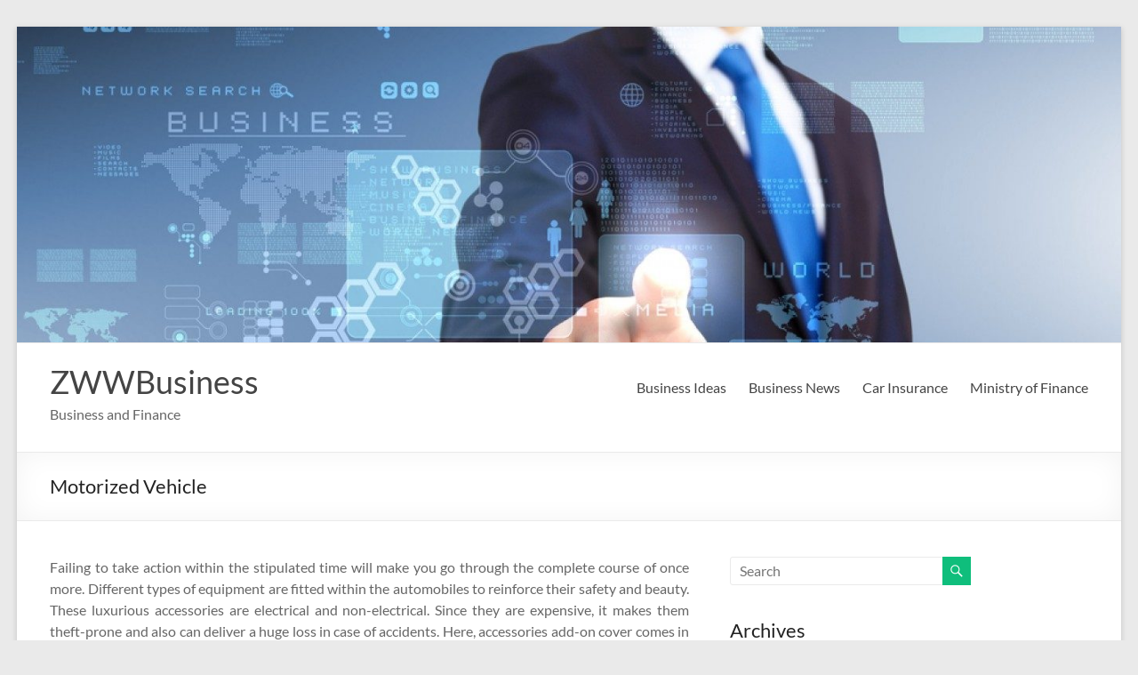

--- FILE ---
content_type: text/html; charset=UTF-8
request_url: http://www.zwwzml.com/motorized-vehicle.html
body_size: 13087
content:
<!DOCTYPE html>
<!--[if IE 7]>
<html class="ie ie7" lang="en-US">
<![endif]-->
<!--[if IE 8]>
<html class="ie ie8" lang="en-US">
<![endif]-->
<!--[if !(IE 7) & !(IE 8)]><!-->
<html lang="en-US">
<!--<![endif]-->
<head>
	<meta charset="UTF-8" />
	<meta name="viewport" content="width=device-width, initial-scale=1">
	<link rel="profile" href="http://gmpg.org/xfn/11" />
	<title>Motorized Vehicle &#8211; ZWWBusiness</title>
<meta name='robots' content='max-image-preview:large' />
<link rel="alternate" type="application/rss+xml" title="ZWWBusiness &raquo; Feed" href="http://www.zwwzml.com/feed" />
<link rel="alternate" title="oEmbed (JSON)" type="application/json+oembed" href="http://www.zwwzml.com/wp-json/oembed/1.0/embed?url=http%3A%2F%2Fwww.zwwzml.com%2Fmotorized-vehicle.html" />
<link rel="alternate" title="oEmbed (XML)" type="text/xml+oembed" href="http://www.zwwzml.com/wp-json/oembed/1.0/embed?url=http%3A%2F%2Fwww.zwwzml.com%2Fmotorized-vehicle.html&#038;format=xml" />
<style id='wp-img-auto-sizes-contain-inline-css' type='text/css'>
img:is([sizes=auto i],[sizes^="auto," i]){contain-intrinsic-size:3000px 1500px}
/*# sourceURL=wp-img-auto-sizes-contain-inline-css */
</style>
<style id='wp-emoji-styles-inline-css' type='text/css'>

	img.wp-smiley, img.emoji {
		display: inline !important;
		border: none !important;
		box-shadow: none !important;
		height: 1em !important;
		width: 1em !important;
		margin: 0 0.07em !important;
		vertical-align: -0.1em !important;
		background: none !important;
		padding: 0 !important;
	}
/*# sourceURL=wp-emoji-styles-inline-css */
</style>
<style id='wp-block-library-inline-css' type='text/css'>
:root{--wp-block-synced-color:#7a00df;--wp-block-synced-color--rgb:122,0,223;--wp-bound-block-color:var(--wp-block-synced-color);--wp-editor-canvas-background:#ddd;--wp-admin-theme-color:#007cba;--wp-admin-theme-color--rgb:0,124,186;--wp-admin-theme-color-darker-10:#006ba1;--wp-admin-theme-color-darker-10--rgb:0,107,160.5;--wp-admin-theme-color-darker-20:#005a87;--wp-admin-theme-color-darker-20--rgb:0,90,135;--wp-admin-border-width-focus:2px}@media (min-resolution:192dpi){:root{--wp-admin-border-width-focus:1.5px}}.wp-element-button{cursor:pointer}:root .has-very-light-gray-background-color{background-color:#eee}:root .has-very-dark-gray-background-color{background-color:#313131}:root .has-very-light-gray-color{color:#eee}:root .has-very-dark-gray-color{color:#313131}:root .has-vivid-green-cyan-to-vivid-cyan-blue-gradient-background{background:linear-gradient(135deg,#00d084,#0693e3)}:root .has-purple-crush-gradient-background{background:linear-gradient(135deg,#34e2e4,#4721fb 50%,#ab1dfe)}:root .has-hazy-dawn-gradient-background{background:linear-gradient(135deg,#faaca8,#dad0ec)}:root .has-subdued-olive-gradient-background{background:linear-gradient(135deg,#fafae1,#67a671)}:root .has-atomic-cream-gradient-background{background:linear-gradient(135deg,#fdd79a,#004a59)}:root .has-nightshade-gradient-background{background:linear-gradient(135deg,#330968,#31cdcf)}:root .has-midnight-gradient-background{background:linear-gradient(135deg,#020381,#2874fc)}:root{--wp--preset--font-size--normal:16px;--wp--preset--font-size--huge:42px}.has-regular-font-size{font-size:1em}.has-larger-font-size{font-size:2.625em}.has-normal-font-size{font-size:var(--wp--preset--font-size--normal)}.has-huge-font-size{font-size:var(--wp--preset--font-size--huge)}.has-text-align-center{text-align:center}.has-text-align-left{text-align:left}.has-text-align-right{text-align:right}.has-fit-text{white-space:nowrap!important}#end-resizable-editor-section{display:none}.aligncenter{clear:both}.items-justified-left{justify-content:flex-start}.items-justified-center{justify-content:center}.items-justified-right{justify-content:flex-end}.items-justified-space-between{justify-content:space-between}.screen-reader-text{border:0;clip-path:inset(50%);height:1px;margin:-1px;overflow:hidden;padding:0;position:absolute;width:1px;word-wrap:normal!important}.screen-reader-text:focus{background-color:#ddd;clip-path:none;color:#444;display:block;font-size:1em;height:auto;left:5px;line-height:normal;padding:15px 23px 14px;text-decoration:none;top:5px;width:auto;z-index:100000}html :where(.has-border-color){border-style:solid}html :where([style*=border-top-color]){border-top-style:solid}html :where([style*=border-right-color]){border-right-style:solid}html :where([style*=border-bottom-color]){border-bottom-style:solid}html :where([style*=border-left-color]){border-left-style:solid}html :where([style*=border-width]){border-style:solid}html :where([style*=border-top-width]){border-top-style:solid}html :where([style*=border-right-width]){border-right-style:solid}html :where([style*=border-bottom-width]){border-bottom-style:solid}html :where([style*=border-left-width]){border-left-style:solid}html :where(img[class*=wp-image-]){height:auto;max-width:100%}:where(figure){margin:0 0 1em}html :where(.is-position-sticky){--wp-admin--admin-bar--position-offset:var(--wp-admin--admin-bar--height,0px)}@media screen and (max-width:600px){html :where(.is-position-sticky){--wp-admin--admin-bar--position-offset:0px}}

/*# sourceURL=wp-block-library-inline-css */
</style><style id='wp-block-archives-inline-css' type='text/css'>
.wp-block-archives{box-sizing:border-box}.wp-block-archives-dropdown label{display:block}
/*# sourceURL=http://www.zwwzml.com/wp-includes/blocks/archives/style.min.css */
</style>
<style id='wp-block-tag-cloud-inline-css' type='text/css'>
.wp-block-tag-cloud{box-sizing:border-box}.wp-block-tag-cloud.aligncenter{justify-content:center;text-align:center}.wp-block-tag-cloud a{display:inline-block;margin-right:5px}.wp-block-tag-cloud span{display:inline-block;margin-left:5px;text-decoration:none}:root :where(.wp-block-tag-cloud.is-style-outline){display:flex;flex-wrap:wrap;gap:1ch}:root :where(.wp-block-tag-cloud.is-style-outline a){border:1px solid;font-size:unset!important;margin-right:0;padding:1ch 2ch;text-decoration:none!important}
/*# sourceURL=http://www.zwwzml.com/wp-includes/blocks/tag-cloud/style.min.css */
</style>
<style id='global-styles-inline-css' type='text/css'>
:root{--wp--preset--aspect-ratio--square: 1;--wp--preset--aspect-ratio--4-3: 4/3;--wp--preset--aspect-ratio--3-4: 3/4;--wp--preset--aspect-ratio--3-2: 3/2;--wp--preset--aspect-ratio--2-3: 2/3;--wp--preset--aspect-ratio--16-9: 16/9;--wp--preset--aspect-ratio--9-16: 9/16;--wp--preset--color--black: #000000;--wp--preset--color--cyan-bluish-gray: #abb8c3;--wp--preset--color--white: #ffffff;--wp--preset--color--pale-pink: #f78da7;--wp--preset--color--vivid-red: #cf2e2e;--wp--preset--color--luminous-vivid-orange: #ff6900;--wp--preset--color--luminous-vivid-amber: #fcb900;--wp--preset--color--light-green-cyan: #7bdcb5;--wp--preset--color--vivid-green-cyan: #00d084;--wp--preset--color--pale-cyan-blue: #8ed1fc;--wp--preset--color--vivid-cyan-blue: #0693e3;--wp--preset--color--vivid-purple: #9b51e0;--wp--preset--gradient--vivid-cyan-blue-to-vivid-purple: linear-gradient(135deg,rgb(6,147,227) 0%,rgb(155,81,224) 100%);--wp--preset--gradient--light-green-cyan-to-vivid-green-cyan: linear-gradient(135deg,rgb(122,220,180) 0%,rgb(0,208,130) 100%);--wp--preset--gradient--luminous-vivid-amber-to-luminous-vivid-orange: linear-gradient(135deg,rgb(252,185,0) 0%,rgb(255,105,0) 100%);--wp--preset--gradient--luminous-vivid-orange-to-vivid-red: linear-gradient(135deg,rgb(255,105,0) 0%,rgb(207,46,46) 100%);--wp--preset--gradient--very-light-gray-to-cyan-bluish-gray: linear-gradient(135deg,rgb(238,238,238) 0%,rgb(169,184,195) 100%);--wp--preset--gradient--cool-to-warm-spectrum: linear-gradient(135deg,rgb(74,234,220) 0%,rgb(151,120,209) 20%,rgb(207,42,186) 40%,rgb(238,44,130) 60%,rgb(251,105,98) 80%,rgb(254,248,76) 100%);--wp--preset--gradient--blush-light-purple: linear-gradient(135deg,rgb(255,206,236) 0%,rgb(152,150,240) 100%);--wp--preset--gradient--blush-bordeaux: linear-gradient(135deg,rgb(254,205,165) 0%,rgb(254,45,45) 50%,rgb(107,0,62) 100%);--wp--preset--gradient--luminous-dusk: linear-gradient(135deg,rgb(255,203,112) 0%,rgb(199,81,192) 50%,rgb(65,88,208) 100%);--wp--preset--gradient--pale-ocean: linear-gradient(135deg,rgb(255,245,203) 0%,rgb(182,227,212) 50%,rgb(51,167,181) 100%);--wp--preset--gradient--electric-grass: linear-gradient(135deg,rgb(202,248,128) 0%,rgb(113,206,126) 100%);--wp--preset--gradient--midnight: linear-gradient(135deg,rgb(2,3,129) 0%,rgb(40,116,252) 100%);--wp--preset--font-size--small: 13px;--wp--preset--font-size--medium: 20px;--wp--preset--font-size--large: 36px;--wp--preset--font-size--x-large: 42px;--wp--preset--spacing--20: 0.44rem;--wp--preset--spacing--30: 0.67rem;--wp--preset--spacing--40: 1rem;--wp--preset--spacing--50: 1.5rem;--wp--preset--spacing--60: 2.25rem;--wp--preset--spacing--70: 3.38rem;--wp--preset--spacing--80: 5.06rem;--wp--preset--shadow--natural: 6px 6px 9px rgba(0, 0, 0, 0.2);--wp--preset--shadow--deep: 12px 12px 50px rgba(0, 0, 0, 0.4);--wp--preset--shadow--sharp: 6px 6px 0px rgba(0, 0, 0, 0.2);--wp--preset--shadow--outlined: 6px 6px 0px -3px rgb(255, 255, 255), 6px 6px rgb(0, 0, 0);--wp--preset--shadow--crisp: 6px 6px 0px rgb(0, 0, 0);}:root { --wp--style--global--content-size: 760px;--wp--style--global--wide-size: 1160px; }:where(body) { margin: 0; }.wp-site-blocks > .alignleft { float: left; margin-right: 2em; }.wp-site-blocks > .alignright { float: right; margin-left: 2em; }.wp-site-blocks > .aligncenter { justify-content: center; margin-left: auto; margin-right: auto; }:where(.wp-site-blocks) > * { margin-block-start: 24px; margin-block-end: 0; }:where(.wp-site-blocks) > :first-child { margin-block-start: 0; }:where(.wp-site-blocks) > :last-child { margin-block-end: 0; }:root { --wp--style--block-gap: 24px; }:root :where(.is-layout-flow) > :first-child{margin-block-start: 0;}:root :where(.is-layout-flow) > :last-child{margin-block-end: 0;}:root :where(.is-layout-flow) > *{margin-block-start: 24px;margin-block-end: 0;}:root :where(.is-layout-constrained) > :first-child{margin-block-start: 0;}:root :where(.is-layout-constrained) > :last-child{margin-block-end: 0;}:root :where(.is-layout-constrained) > *{margin-block-start: 24px;margin-block-end: 0;}:root :where(.is-layout-flex){gap: 24px;}:root :where(.is-layout-grid){gap: 24px;}.is-layout-flow > .alignleft{float: left;margin-inline-start: 0;margin-inline-end: 2em;}.is-layout-flow > .alignright{float: right;margin-inline-start: 2em;margin-inline-end: 0;}.is-layout-flow > .aligncenter{margin-left: auto !important;margin-right: auto !important;}.is-layout-constrained > .alignleft{float: left;margin-inline-start: 0;margin-inline-end: 2em;}.is-layout-constrained > .alignright{float: right;margin-inline-start: 2em;margin-inline-end: 0;}.is-layout-constrained > .aligncenter{margin-left: auto !important;margin-right: auto !important;}.is-layout-constrained > :where(:not(.alignleft):not(.alignright):not(.alignfull)){max-width: var(--wp--style--global--content-size);margin-left: auto !important;margin-right: auto !important;}.is-layout-constrained > .alignwide{max-width: var(--wp--style--global--wide-size);}body .is-layout-flex{display: flex;}.is-layout-flex{flex-wrap: wrap;align-items: center;}.is-layout-flex > :is(*, div){margin: 0;}body .is-layout-grid{display: grid;}.is-layout-grid > :is(*, div){margin: 0;}body{padding-top: 0px;padding-right: 0px;padding-bottom: 0px;padding-left: 0px;}a:where(:not(.wp-element-button)){text-decoration: underline;}:root :where(.wp-element-button, .wp-block-button__link){background-color: #32373c;border-width: 0;color: #fff;font-family: inherit;font-size: inherit;font-style: inherit;font-weight: inherit;letter-spacing: inherit;line-height: inherit;padding-top: calc(0.667em + 2px);padding-right: calc(1.333em + 2px);padding-bottom: calc(0.667em + 2px);padding-left: calc(1.333em + 2px);text-decoration: none;text-transform: inherit;}.has-black-color{color: var(--wp--preset--color--black) !important;}.has-cyan-bluish-gray-color{color: var(--wp--preset--color--cyan-bluish-gray) !important;}.has-white-color{color: var(--wp--preset--color--white) !important;}.has-pale-pink-color{color: var(--wp--preset--color--pale-pink) !important;}.has-vivid-red-color{color: var(--wp--preset--color--vivid-red) !important;}.has-luminous-vivid-orange-color{color: var(--wp--preset--color--luminous-vivid-orange) !important;}.has-luminous-vivid-amber-color{color: var(--wp--preset--color--luminous-vivid-amber) !important;}.has-light-green-cyan-color{color: var(--wp--preset--color--light-green-cyan) !important;}.has-vivid-green-cyan-color{color: var(--wp--preset--color--vivid-green-cyan) !important;}.has-pale-cyan-blue-color{color: var(--wp--preset--color--pale-cyan-blue) !important;}.has-vivid-cyan-blue-color{color: var(--wp--preset--color--vivid-cyan-blue) !important;}.has-vivid-purple-color{color: var(--wp--preset--color--vivid-purple) !important;}.has-black-background-color{background-color: var(--wp--preset--color--black) !important;}.has-cyan-bluish-gray-background-color{background-color: var(--wp--preset--color--cyan-bluish-gray) !important;}.has-white-background-color{background-color: var(--wp--preset--color--white) !important;}.has-pale-pink-background-color{background-color: var(--wp--preset--color--pale-pink) !important;}.has-vivid-red-background-color{background-color: var(--wp--preset--color--vivid-red) !important;}.has-luminous-vivid-orange-background-color{background-color: var(--wp--preset--color--luminous-vivid-orange) !important;}.has-luminous-vivid-amber-background-color{background-color: var(--wp--preset--color--luminous-vivid-amber) !important;}.has-light-green-cyan-background-color{background-color: var(--wp--preset--color--light-green-cyan) !important;}.has-vivid-green-cyan-background-color{background-color: var(--wp--preset--color--vivid-green-cyan) !important;}.has-pale-cyan-blue-background-color{background-color: var(--wp--preset--color--pale-cyan-blue) !important;}.has-vivid-cyan-blue-background-color{background-color: var(--wp--preset--color--vivid-cyan-blue) !important;}.has-vivid-purple-background-color{background-color: var(--wp--preset--color--vivid-purple) !important;}.has-black-border-color{border-color: var(--wp--preset--color--black) !important;}.has-cyan-bluish-gray-border-color{border-color: var(--wp--preset--color--cyan-bluish-gray) !important;}.has-white-border-color{border-color: var(--wp--preset--color--white) !important;}.has-pale-pink-border-color{border-color: var(--wp--preset--color--pale-pink) !important;}.has-vivid-red-border-color{border-color: var(--wp--preset--color--vivid-red) !important;}.has-luminous-vivid-orange-border-color{border-color: var(--wp--preset--color--luminous-vivid-orange) !important;}.has-luminous-vivid-amber-border-color{border-color: var(--wp--preset--color--luminous-vivid-amber) !important;}.has-light-green-cyan-border-color{border-color: var(--wp--preset--color--light-green-cyan) !important;}.has-vivid-green-cyan-border-color{border-color: var(--wp--preset--color--vivid-green-cyan) !important;}.has-pale-cyan-blue-border-color{border-color: var(--wp--preset--color--pale-cyan-blue) !important;}.has-vivid-cyan-blue-border-color{border-color: var(--wp--preset--color--vivid-cyan-blue) !important;}.has-vivid-purple-border-color{border-color: var(--wp--preset--color--vivid-purple) !important;}.has-vivid-cyan-blue-to-vivid-purple-gradient-background{background: var(--wp--preset--gradient--vivid-cyan-blue-to-vivid-purple) !important;}.has-light-green-cyan-to-vivid-green-cyan-gradient-background{background: var(--wp--preset--gradient--light-green-cyan-to-vivid-green-cyan) !important;}.has-luminous-vivid-amber-to-luminous-vivid-orange-gradient-background{background: var(--wp--preset--gradient--luminous-vivid-amber-to-luminous-vivid-orange) !important;}.has-luminous-vivid-orange-to-vivid-red-gradient-background{background: var(--wp--preset--gradient--luminous-vivid-orange-to-vivid-red) !important;}.has-very-light-gray-to-cyan-bluish-gray-gradient-background{background: var(--wp--preset--gradient--very-light-gray-to-cyan-bluish-gray) !important;}.has-cool-to-warm-spectrum-gradient-background{background: var(--wp--preset--gradient--cool-to-warm-spectrum) !important;}.has-blush-light-purple-gradient-background{background: var(--wp--preset--gradient--blush-light-purple) !important;}.has-blush-bordeaux-gradient-background{background: var(--wp--preset--gradient--blush-bordeaux) !important;}.has-luminous-dusk-gradient-background{background: var(--wp--preset--gradient--luminous-dusk) !important;}.has-pale-ocean-gradient-background{background: var(--wp--preset--gradient--pale-ocean) !important;}.has-electric-grass-gradient-background{background: var(--wp--preset--gradient--electric-grass) !important;}.has-midnight-gradient-background{background: var(--wp--preset--gradient--midnight) !important;}.has-small-font-size{font-size: var(--wp--preset--font-size--small) !important;}.has-medium-font-size{font-size: var(--wp--preset--font-size--medium) !important;}.has-large-font-size{font-size: var(--wp--preset--font-size--large) !important;}.has-x-large-font-size{font-size: var(--wp--preset--font-size--x-large) !important;}
/*# sourceURL=global-styles-inline-css */
</style>

<link rel='stylesheet' id='font-awesome-4-css' href='http://www.zwwzml.com/wp-content/themes/spacious/font-awesome/library/font-awesome/css/v4-shims.min.css?ver=4.7.0' type='text/css' media='all' />
<link rel='stylesheet' id='font-awesome-all-css' href='http://www.zwwzml.com/wp-content/themes/spacious/font-awesome/library/font-awesome/css/all.min.css?ver=6.7.2' type='text/css' media='all' />
<link rel='stylesheet' id='font-awesome-solid-css' href='http://www.zwwzml.com/wp-content/themes/spacious/font-awesome/library/font-awesome/css/solid.min.css?ver=6.7.2' type='text/css' media='all' />
<link rel='stylesheet' id='font-awesome-regular-css' href='http://www.zwwzml.com/wp-content/themes/spacious/font-awesome/library/font-awesome/css/regular.min.css?ver=6.7.2' type='text/css' media='all' />
<link rel='stylesheet' id='font-awesome-brands-css' href='http://www.zwwzml.com/wp-content/themes/spacious/font-awesome/library/font-awesome/css/brands.min.css?ver=6.7.2' type='text/css' media='all' />
<link rel='stylesheet' id='spacious_style-css' href='http://www.zwwzml.com/wp-content/themes/spacious/style.css?ver=6.9' type='text/css' media='all' />
<link rel='stylesheet' id='spacious-genericons-css' href='http://www.zwwzml.com/wp-content/themes/spacious/genericons/genericons.css?ver=3.3.1' type='text/css' media='all' />
<link rel='stylesheet' id='spacious-font-awesome-css' href='http://www.zwwzml.com/wp-content/themes/spacious/font-awesome/css/font-awesome.min.css?ver=4.7.1' type='text/css' media='all' />
<link rel='stylesheet' id='wp-add-custom-css-css' href='http://www.zwwzml.com?display_custom_css=css&#038;ver=6.9' type='text/css' media='all' />
<script type="text/javascript" src="http://www.zwwzml.com/wp-includes/js/jquery/jquery.min.js?ver=3.7.1" id="jquery-core-js"></script>
<script type="text/javascript" src="http://www.zwwzml.com/wp-includes/js/jquery/jquery-migrate.min.js?ver=3.4.1" id="jquery-migrate-js"></script>
<script type="text/javascript" src="http://www.zwwzml.com/wp-content/themes/spacious/js/spacious-custom.js?ver=6.9" id="spacious-custom-js"></script>
<link rel="https://api.w.org/" href="http://www.zwwzml.com/wp-json/" /><link rel="alternate" title="JSON" type="application/json" href="http://www.zwwzml.com/wp-json/wp/v2/posts/863" /><link rel="EditURI" type="application/rsd+xml" title="RSD" href="http://www.zwwzml.com/xmlrpc.php?rsd" />
<meta name="generator" content="WordPress 6.9" />
<link rel="canonical" href="http://www.zwwzml.com/motorized-vehicle.html" />
<link rel='shortlink' href='http://www.zwwzml.com/?p=863' />
<link rel="icon" href="http://www.zwwzml.com/wp-content/uploads/2018/06/cropped-zwwzml-32x32.png" sizes="32x32" />
<link rel="icon" href="http://www.zwwzml.com/wp-content/uploads/2018/06/cropped-zwwzml-192x192.png" sizes="192x192" />
<link rel="apple-touch-icon" href="http://www.zwwzml.com/wp-content/uploads/2018/06/cropped-zwwzml-180x180.png" />
<meta name="msapplication-TileImage" content="http://www.zwwzml.com/wp-content/uploads/2018/06/cropped-zwwzml-270x270.png" />
</head>

<body class="wp-singular post-template-default single single-post postid-863 single-format-standard wp-embed-responsive wp-theme-spacious  narrow-1218">


<div id="page" class="hfeed site">
	<a class="skip-link screen-reader-text" href="#main">Skip to content</a>

	
	
	<header id="masthead" class="site-header clearfix spacious-header-display-one">

		
		<div id="wp-custom-header" class="wp-custom-header"><img src="http://www.zwwzml.com/wp-content/uploads/2018/06/cropped-zwwzmlheader.jpg" class="header-image" width="1400" height="400" alt="ZWWBusiness"></div>
		<div id="header-text-nav-container" class="">

			<div class="inner-wrap" id="spacious-header-display-one">

				<div id="header-text-nav-wrap" class="clearfix">
					<div id="header-left-section">
						
						<div id="header-text" class="">
															<h3 id="site-title">
									<a href="http://www.zwwzml.com/"
									   title="ZWWBusiness"
									   rel="home">ZWWBusiness</a>
								</h3>
														<p id="site-description">Business and Finance</p>
							<!-- #site-description -->
						</div><!-- #header-text -->

					</div><!-- #header-left-section -->
					<div id="header-right-section">
						
													<div class="header-action">
															</div>
						
						
		<nav id="site-navigation" class="main-navigation clearfix   " role="navigation">
			<p class="menu-toggle">
				<span class="screen-reader-text">Menu</span>
			</p>
			<div class="menu-primary-container"><ul id="menu-top-menu" class="menu"><li id="menu-item-8" class="menu-item menu-item-type-taxonomy menu-item-object-category menu-item-8"><a href="http://www.zwwzml.com/category/business-ideas">Business Ideas</a></li>
<li id="menu-item-9" class="menu-item menu-item-type-taxonomy menu-item-object-category menu-item-9"><a href="http://www.zwwzml.com/category/business-news">Business News</a></li>
<li id="menu-item-10" class="menu-item menu-item-type-taxonomy menu-item-object-category current-post-ancestor current-menu-parent current-post-parent menu-item-10"><a href="http://www.zwwzml.com/category/car-insurance">Car Insurance</a></li>
<li id="menu-item-11" class="menu-item menu-item-type-taxonomy menu-item-object-category menu-item-11"><a href="http://www.zwwzml.com/category/ministry-of-finance">Ministry of Finance</a></li>
</ul></div>		</nav>

		
					</div><!-- #header-right-section -->

				</div><!-- #header-text-nav-wrap -->
			</div><!-- .inner-wrap -->
					</div><!-- #header-text-nav-container -->

		
						<div class="header-post-title-container clearfix">
					<div class="inner-wrap">
						<div class="post-title-wrapper">
																								<h1 class="header-post-title-class">Motorized Vehicle</h1>
																						</div>
											</div>
				</div>
					</header>
			<div id="main" class="clearfix">
		<div class="inner-wrap">

	
	<div id="primary">
		<div id="content" class="clearfix">
			
				
<article id="post-863" class="post-863 post type-post status-publish format-standard hentry category-car-insurance tag-motorized tag-vehicle">
		<div class="entry-content clearfix">
		<p>Failing to take action within the stipulated time will make you go through the complete course of once more. Different types of equipment are fitted within the automobiles to reinforce their safety and beauty. These luxurious accessories are electrical and non-electrical. Since they are expensive, it makes them theft-prone and also can deliver a huge loss in case of accidents. Here, accessories add-on cover comes in to shield your car’s equipment by providing you additional coverage to reimburse them.</p>
<ul>
<li>Let Traveloka Protect turns into your best insurance company associate.</li>
<li>In personal accident cowl, you get a pre-defined quantity against demise due to the accident and everlasting whole incapacity.</li>
<li>There are certain phrases and conditions which are relevant to this add-on cowl that varies from one insurance provider to another.</li>
<li>These add-ons may be availed with standalone own-damage cowl and complete plans.</li>
</ul>
<p>Claim Settlement Ratio refers to the proportion of the claims settled by a car insurance provider out of the entire claims obtained in a financial 12 months. Select the Type of Plan &#8211; Assess your car insurance wants and finalise the kind of coverage you need. Choose a third get together cowl or comprehensive cover based on your necessities.</p>
<h2>Consumables Cowl</h2>
<p>One of the biggest benefits comprehensive car insurance provides is the No Claim Bonus characteristic. Under this profit, a policyholder will get a reduction on the next 12 months&#8217;s premium for not making any declare in a coverage 12 months. With each claim-free 12 months, reductions accumulate making the car insurance extra reasonably priced. A third-party car insurance is probably the most basic kind of car insurance plan which shields you towards third-party liabilities similar to injuries, death, third-party property injury. The compensation for third-party property harm is limited to Rs. 7.5 Lakh.</p>
<p><img decoding="async" class='aligncenter' style='display: block;margin-left:auto;margin-right:auto;' src="https://www.theselfemployed.com/wp-content/uploads/2016/09/car-insurance.jpg" width="801px%" alt="Car Insurance"/></p>
<p>Your premium reduces due to elimination of brokers, zero paperwork and also you get discounts that further cut back the amount of premium you pay. With the net buy of 4 wheeler insurance, you can simply evaluate the plans offered by totally different firms. Online aggregators permit you to examine the coverage and the premium quotes offered in numerous plans earlier than selecting a super insurance policy on your car. By merely opting for separate add-on coverage, you&#8217;ll have the ability to avail the protection for your car accessories, which a traditional four wheeler insurance coverage could not cowl. Such additions might enhance the premium, but it&#8217;s at all times useful and cost-effective rather fitting a model new car accessory. It is at all times recommended to purchase a comprehensive car coverage with extra benefits like roadside assistance, zero depreciation, flat tyre assistance, and so on.</p>
<h3>What Are The Benefits Of Renewing From The Same Insurance Company?</h3>
<p>While making use of for a car insurance policy, the insurance company can ask you to disclose varied related data requested on the car insurance software. Many insurers contemplate your credit historical past, age, felony document, and other elements for accepting or rejecting your utility. Car insurance policy number is a singular 8 to 10 digit number, given by your car insurance company for the identification of your insurance account.</p>
<div class="extra-hatom-entry-title"><span class="entry-title">Motorized Vehicle</span></div>			<div class="tags">
				Tagged on: <a href="http://www.zwwzml.com/tag/motorized" rel="tag">motorized</a>&nbsp;&nbsp;&nbsp;&nbsp;<a href="http://www.zwwzml.com/tag/vehicle" rel="tag">vehicle</a>			</div>
				</div>

	<footer class="entry-meta-bar clearfix"><div class="entry-meta clearfix">
			<span class="by-author author vcard"><a class="url fn n"
			                                        href="http://www.zwwzml.com/author/admin">admin</a></span>

			<span class="date"><a href="http://www.zwwzml.com/motorized-vehicle.html" title="1:48 pm" rel="bookmark"><time class="entry-date published" datetime="2022-06-12T13:48:14+00:00">June 12, 2022</time><time class="updated" datetime="2021-10-26T05:10:46+00:00">October 26, 2021</time></a></span>				<span class="category"><a href="http://www.zwwzml.com/category/car-insurance" rel="category tag">Car Insurance</a></span>
				</div></footer>
	</article>

						<ul class="default-wp-page clearfix">
			<li class="previous"><a href="http://www.zwwzml.com/fifty-four-small-business-ideas-for-anyone-who-needs-to-run-their-own-business.html" rel="prev"><span class="meta-nav">&larr;</span> Fifty Four Small Business Ideas For Anyone Who Needs To Run Their Own Business</a></li>
			<li class="next"><a href="http://www.zwwzml.com/business-ideas-and-business-alternatives.html" rel="next">Business Ideas And Business Alternatives <span class="meta-nav">&rarr;</span></a></li>
		</ul>
	
				
				
				
			
		</div><!-- #content -->
	</div><!-- #primary -->

	
<div id="secondary">
			
		<aside id="search-4" class="widget widget_search"><form action="http://www.zwwzml.com/" class="search-form searchform clearfix" method="get">
	<div class="search-wrap">
		<input type="text" placeholder="Search" class="s field" name="s">
		<button class="search-icon" type="submit"></button>
	</div>
</form><!-- .searchform --></aside><aside id="magenet_widget-2" class="widget widget_magenet_widget"><aside class="widget magenet_widget_box"><div class="mads-block"></div></aside></aside><aside id="archives-2" class="widget widget_archive"><h3 class="widget-title"><span>Archives</span></h3>		<label class="screen-reader-text" for="archives-dropdown-2">Archives</label>
		<select id="archives-dropdown-2" name="archive-dropdown">
			
			<option value="">Select Month</option>
				<option value='http://www.zwwzml.com/2025/02'> February 2025 </option>
	<option value='http://www.zwwzml.com/2024/11'> November 2024 </option>
	<option value='http://www.zwwzml.com/2024/10'> October 2024 </option>
	<option value='http://www.zwwzml.com/2024/06'> June 2024 </option>
	<option value='http://www.zwwzml.com/2024/05'> May 2024 </option>
	<option value='http://www.zwwzml.com/2024/04'> April 2024 </option>
	<option value='http://www.zwwzml.com/2024/03'> March 2024 </option>
	<option value='http://www.zwwzml.com/2024/02'> February 2024 </option>
	<option value='http://www.zwwzml.com/2024/01'> January 2024 </option>
	<option value='http://www.zwwzml.com/2023/12'> December 2023 </option>
	<option value='http://www.zwwzml.com/2023/11'> November 2023 </option>
	<option value='http://www.zwwzml.com/2023/10'> October 2023 </option>
	<option value='http://www.zwwzml.com/2023/09'> September 2023 </option>
	<option value='http://www.zwwzml.com/2023/08'> August 2023 </option>
	<option value='http://www.zwwzml.com/2023/07'> July 2023 </option>
	<option value='http://www.zwwzml.com/2023/06'> June 2023 </option>
	<option value='http://www.zwwzml.com/2023/05'> May 2023 </option>
	<option value='http://www.zwwzml.com/2023/04'> April 2023 </option>
	<option value='http://www.zwwzml.com/2023/03'> March 2023 </option>
	<option value='http://www.zwwzml.com/2022/12'> December 2022 </option>
	<option value='http://www.zwwzml.com/2022/11'> November 2022 </option>
	<option value='http://www.zwwzml.com/2022/10'> October 2022 </option>
	<option value='http://www.zwwzml.com/2022/09'> September 2022 </option>
	<option value='http://www.zwwzml.com/2022/08'> August 2022 </option>
	<option value='http://www.zwwzml.com/2022/07'> July 2022 </option>
	<option value='http://www.zwwzml.com/2022/06'> June 2022 </option>
	<option value='http://www.zwwzml.com/2022/05'> May 2022 </option>
	<option value='http://www.zwwzml.com/2022/04'> April 2022 </option>
	<option value='http://www.zwwzml.com/2022/03'> March 2022 </option>
	<option value='http://www.zwwzml.com/2022/02'> February 2022 </option>
	<option value='http://www.zwwzml.com/2022/01'> January 2022 </option>
	<option value='http://www.zwwzml.com/2021/12'> December 2021 </option>
	<option value='http://www.zwwzml.com/2021/11'> November 2021 </option>
	<option value='http://www.zwwzml.com/2021/10'> October 2021 </option>
	<option value='http://www.zwwzml.com/2021/09'> September 2021 </option>
	<option value='http://www.zwwzml.com/2021/08'> August 2021 </option>
	<option value='http://www.zwwzml.com/2021/07'> July 2021 </option>
	<option value='http://www.zwwzml.com/2021/06'> June 2021 </option>
	<option value='http://www.zwwzml.com/2021/05'> May 2021 </option>
	<option value='http://www.zwwzml.com/2021/04'> April 2021 </option>
	<option value='http://www.zwwzml.com/2021/03'> March 2021 </option>
	<option value='http://www.zwwzml.com/2021/02'> February 2021 </option>
	<option value='http://www.zwwzml.com/2021/01'> January 2021 </option>
	<option value='http://www.zwwzml.com/2020/12'> December 2020 </option>
	<option value='http://www.zwwzml.com/2020/03'> March 2020 </option>
	<option value='http://www.zwwzml.com/2019/09'> September 2019 </option>
	<option value='http://www.zwwzml.com/2019/08'> August 2019 </option>
	<option value='http://www.zwwzml.com/2019/05'> May 2019 </option>
	<option value='http://www.zwwzml.com/2019/04'> April 2019 </option>
	<option value='http://www.zwwzml.com/2019/03'> March 2019 </option>
	<option value='http://www.zwwzml.com/2019/02'> February 2019 </option>
	<option value='http://www.zwwzml.com/2019/01'> January 2019 </option>
	<option value='http://www.zwwzml.com/2018/12'> December 2018 </option>
	<option value='http://www.zwwzml.com/2018/11'> November 2018 </option>
	<option value='http://www.zwwzml.com/2018/10'> October 2018 </option>
	<option value='http://www.zwwzml.com/2018/09'> September 2018 </option>
	<option value='http://www.zwwzml.com/2018/08'> August 2018 </option>
	<option value='http://www.zwwzml.com/2018/07'> July 2018 </option>
	<option value='http://www.zwwzml.com/2018/06'> June 2018 </option>
	<option value='http://www.zwwzml.com/2018/05'> May 2018 </option>
	<option value='http://www.zwwzml.com/2018/04'> April 2018 </option>
	<option value='http://www.zwwzml.com/2018/03'> March 2018 </option>
	<option value='http://www.zwwzml.com/2018/02'> February 2018 </option>
	<option value='http://www.zwwzml.com/2018/01'> January 2018 </option>
	<option value='http://www.zwwzml.com/2017/12'> December 2017 </option>
	<option value='http://www.zwwzml.com/2017/11'> November 2017 </option>
	<option value='http://www.zwwzml.com/2017/10'> October 2017 </option>
	<option value='http://www.zwwzml.com/2017/09'> September 2017 </option>
	<option value='http://www.zwwzml.com/2017/08'> August 2017 </option>
	<option value='http://www.zwwzml.com/2017/07'> July 2017 </option>
	<option value='http://www.zwwzml.com/2017/06'> June 2017 </option>

		</select>

			<script type="text/javascript">
/* <![CDATA[ */

( ( dropdownId ) => {
	const dropdown = document.getElementById( dropdownId );
	function onSelectChange() {
		setTimeout( () => {
			if ( 'escape' === dropdown.dataset.lastkey ) {
				return;
			}
			if ( dropdown.value ) {
				document.location.href = dropdown.value;
			}
		}, 250 );
	}
	function onKeyUp( event ) {
		if ( 'Escape' === event.key ) {
			dropdown.dataset.lastkey = 'escape';
		} else {
			delete dropdown.dataset.lastkey;
		}
	}
	function onClick() {
		delete dropdown.dataset.lastkey;
	}
	dropdown.addEventListener( 'keyup', onKeyUp );
	dropdown.addEventListener( 'click', onClick );
	dropdown.addEventListener( 'change', onSelectChange );
})( "archives-dropdown-2" );

//# sourceURL=WP_Widget_Archives%3A%3Awidget
/* ]]> */
</script>
</aside>
		<aside id="recent-posts-2" class="widget widget_recent_entries">
		<h3 class="widget-title"><span>Recent Posts</span></h3>
		<ul>
											<li>
					<a href="http://www.zwwzml.com/cfd-trading-glossary-deciphering-essential-terms-and-concepts.html">CFD Trading Glossary: Deciphering Essential Terms and Concepts</a>
											<span class="post-date">February 26, 2025</span>
									</li>
											<li>
					<a href="http://www.zwwzml.com/moissanite-the-affordable-luxury-for-uk-brides.html">Moissanite: The Affordable Luxury for UK Brides</a>
											<span class="post-date">November 27, 2024</span>
									</li>
											<li>
					<a href="http://www.zwwzml.com/email-hosting-vs-website-hosting-what-is-the-difference.html">Email Hosting vs Website Hosting: What Is The Difference?</a>
											<span class="post-date">October 31, 2024</span>
									</li>
											<li>
					<a href="http://www.zwwzml.com/boeings-largest-plant-in-panic-mode-amid-safety-crisis-say-workers-and-union-officials-boeing.html">Boeing’s largest plant in ‘panic mode’ amid safety crisis, say workers and union officials | Boeing</a>
											<span class="post-date">June 4, 2024</span>
									</li>
											<li>
					<a href="http://www.zwwzml.com/how-business-leaders-can-lift-up-underrepresented-entrepreneurs.html">How Business Leaders Can Lift Up Underrepresented Entrepreneurs</a>
											<span class="post-date">June 2, 2024</span>
									</li>
					</ul>

		</aside><aside id="nav_menu-2" class="widget widget_nav_menu"><h3 class="widget-title"><span>Menu</span></h3><div class="menu-top-menu-container"><ul id="menu-top-menu-1" class="menu"><li class="menu-item menu-item-type-taxonomy menu-item-object-category menu-item-8"><a href="http://www.zwwzml.com/category/business-ideas">Business Ideas</a></li>
<li class="menu-item menu-item-type-taxonomy menu-item-object-category menu-item-9"><a href="http://www.zwwzml.com/category/business-news">Business News</a></li>
<li class="menu-item menu-item-type-taxonomy menu-item-object-category current-post-ancestor current-menu-parent current-post-parent menu-item-10"><a href="http://www.zwwzml.com/category/car-insurance">Car Insurance</a></li>
<li class="menu-item menu-item-type-taxonomy menu-item-object-category menu-item-11"><a href="http://www.zwwzml.com/category/ministry-of-finance">Ministry of Finance</a></li>
</ul></div></aside><aside id="nav_menu-6" class="widget widget_nav_menu"><h3 class="widget-title"><span>About Us</span></h3><div class="menu-about-us-container"><ul id="menu-about-us" class="menu"><li id="menu-item-23" class="menu-item menu-item-type-post_type menu-item-object-page menu-item-23"><a href="http://www.zwwzml.com/advertise-here">Advertise Here</a></li>
<li id="menu-item-22" class="menu-item menu-item-type-post_type menu-item-object-page menu-item-22"><a href="http://www.zwwzml.com/contact-us">Contact Us</a></li>
<li id="menu-item-21" class="menu-item menu-item-type-post_type menu-item-object-page menu-item-21"><a href="http://www.zwwzml.com/disclosure-policy">Disclosure Policy</a></li>
<li id="menu-item-20" class="menu-item menu-item-type-post_type menu-item-object-page menu-item-20"><a href="http://www.zwwzml.com/sitemap">Sitemap</a></li>
</ul></div></aside><aside id="block-2" class="widget widget_block widget_tag_cloud"><p class="wp-block-tag-cloud"><a href="http://www.zwwzml.com/tag/automobile" class="tag-cloud-link tag-link-35 tag-link-position-1" style="font-size: 10.896551724138pt;" aria-label="automobile (19 items)">automobile</a>
<a href="http://www.zwwzml.com/tag/automotive" class="tag-cloud-link tag-link-43 tag-link-position-2" style="font-size: 9.0620689655172pt;" aria-label="automotive (12 items)">automotive</a>
<a href="http://www.zwwzml.com/tag/aviva" class="tag-cloud-link tag-link-432 tag-link-position-3" style="font-size: 8.3862068965517pt;" aria-label="aviva (10 items)">aviva</a>
<a href="http://www.zwwzml.com/tag/begin" class="tag-cloud-link tag-link-14 tag-link-position-4" style="font-size: 11.28275862069pt;" aria-label="begin (21 items)">begin</a>
<a href="http://www.zwwzml.com/tag/business" class="tag-cloud-link tag-link-16 tag-link-position-5" style="font-size: 22pt;" aria-label="business (283 items)">business</a>
<a href="http://www.zwwzml.com/tag/businesses" class="tag-cloud-link tag-link-529 tag-link-position-6" style="font-size: 10.703448275862pt;" aria-label="businesses (18 items)">businesses</a>
<a href="http://www.zwwzml.com/tag/concept" class="tag-cloud-link tag-link-11 tag-link-position-7" style="font-size: 8.3862068965517pt;" aria-label="concept (10 items)">concept</a>
<a href="http://www.zwwzml.com/tag/concepts" class="tag-cloud-link tag-link-53 tag-link-position-8" style="font-size: 9.0620689655172pt;" aria-label="concepts (12 items)">concepts</a>
<a href="http://www.zwwzml.com/tag/coverage" class="tag-cloud-link tag-link-36 tag-link-position-9" style="font-size: 11.28275862069pt;" aria-label="coverage (21 items)">coverage</a>
<a href="http://www.zwwzml.com/tag/czech" class="tag-cloud-link tag-link-285 tag-link-position-10" style="font-size: 8pt;" aria-label="czech (9 items)">czech</a>
<a href="http://www.zwwzml.com/tag/division" class="tag-cloud-link tag-link-62 tag-link-position-11" style="font-size: 10.510344827586pt;" aria-label="division (17 items)">division</a>
<a href="http://www.zwwzml.com/tag/economic" class="tag-cloud-link tag-link-18 tag-link-position-12" style="font-size: 11.28275862069pt;" aria-label="economic (21 items)">economic</a>
<a href="http://www.zwwzml.com/tag/enterprise" class="tag-cloud-link tag-link-10 tag-link-position-13" style="font-size: 16.013793103448pt;" aria-label="enterprise (66 items)">enterprise</a>
<a href="http://www.zwwzml.com/tag/entrepreneurs" class="tag-cloud-link tag-link-86 tag-link-position-14" style="font-size: 8pt;" aria-label="entrepreneurs (9 items)">entrepreneurs</a>
<a href="http://www.zwwzml.com/tag/federal" class="tag-cloud-link tag-link-173 tag-link-position-15" style="font-size: 8.3862068965517pt;" aria-label="federal (10 items)">federal</a>
<a href="http://www.zwwzml.com/tag/finance" class="tag-cloud-link tag-link-20 tag-link-position-16" style="font-size: 18.041379310345pt;" aria-label="finance (109 items)">finance</a>
<a href="http://www.zwwzml.com/tag/financial" class="tag-cloud-link tag-link-34 tag-link-position-17" style="font-size: 13.11724137931pt;" aria-label="financial (33 items)">financial</a>
<a href="http://www.zwwzml.com/tag/headlines" class="tag-cloud-link tag-link-127 tag-link-position-18" style="font-size: 8.7724137931034pt;" aria-label="headlines (11 items)">headlines</a>
<a href="http://www.zwwzml.com/tag/ideas" class="tag-cloud-link tag-link-17 tag-link-position-19" style="font-size: 16.110344827586pt;" aria-label="ideas (68 items)">ideas</a>
<a href="http://www.zwwzml.com/tag/inaugurates" class="tag-cloud-link tag-link-1072 tag-link-position-20" style="font-size: 8pt;" aria-label="inaugurates (9 items)">inaugurates</a>
<a href="http://www.zwwzml.com/tag/india" class="tag-cloud-link tag-link-57 tag-link-position-21" style="font-size: 9.7379310344828pt;" aria-label="india (14 items)">india</a>
<a href="http://www.zwwzml.com/tag/indian" class="tag-cloud-link tag-link-79 tag-link-position-22" style="font-size: 8.7724137931034pt;" aria-label="indian (11 items)">indian</a>
<a href="http://www.zwwzml.com/tag/indonesia" class="tag-cloud-link tag-link-30 tag-link-position-23" style="font-size: 11.475862068966pt;" aria-label="indonesia (22 items)">indonesia</a>
<a href="http://www.zwwzml.com/tag/information" class="tag-cloud-link tag-link-26 tag-link-position-24" style="font-size: 14.372413793103pt;" aria-label="information (45 items)">information</a>
<a href="http://www.zwwzml.com/tag/insurance" class="tag-cloud-link tag-link-32 tag-link-position-25" style="font-size: 17.075862068966pt;" aria-label="insurance (87 items)">insurance</a>
<a href="http://www.zwwzml.com/tag/inventory" class="tag-cloud-link tag-link-75 tag-link-position-26" style="font-size: 9.448275862069pt;" aria-label="inventory (13 items)">inventory</a>
<a href="http://www.zwwzml.com/tag/latest" class="tag-cloud-link tag-link-55 tag-link-position-27" style="font-size: 9.9310344827586pt;" aria-label="latest (15 items)">latest</a>
<a href="http://www.zwwzml.com/tag/market" class="tag-cloud-link tag-link-40 tag-link-position-28" style="font-size: 13.889655172414pt;" aria-label="market (40 items)">market</a>
<a href="http://www.zwwzml.com/tag/ministry" class="tag-cloud-link tag-link-52 tag-link-position-29" style="font-size: 16.88275862069pt;" aria-label="ministry (83 items)">ministry</a>
<a href="http://www.zwwzml.com/tag/monetary" class="tag-cloud-link tag-link-63 tag-link-position-30" style="font-size: 11.475862068966pt;" aria-label="monetary (22 items)">monetary</a>
<a href="http://www.zwwzml.com/tag/newest" class="tag-cloud-link tag-link-56 tag-link-position-31" style="font-size: 8.3862068965517pt;" aria-label="newest (10 items)">newest</a>
<a href="http://www.zwwzml.com/tag/online" class="tag-cloud-link tag-link-15 tag-link-position-32" style="font-size: 12.344827586207pt;" aria-label="online (27 items)">online</a>
<a href="http://www.zwwzml.com/tag/quote" class="tag-cloud-link tag-link-210 tag-link-position-33" style="font-size: 9.7379310344828pt;" aria-label="quote (14 items)">quote</a>
<a href="http://www.zwwzml.com/tag/quotes" class="tag-cloud-link tag-link-163 tag-link-position-34" style="font-size: 10.220689655172pt;" aria-label="quotes (16 items)">quotes</a>
<a href="http://www.zwwzml.com/tag/republic" class="tag-cloud-link tag-link-71 tag-link-position-35" style="font-size: 12.344827586207pt;" aria-label="republic (27 items)">republic</a>
<a href="http://www.zwwzml.com/tag/share" class="tag-cloud-link tag-link-78 tag-link-position-36" style="font-size: 9.0620689655172pt;" aria-label="share (12 items)">share</a>
<a href="http://www.zwwzml.com/tag/small" class="tag-cloud-link tag-link-54 tag-link-position-37" style="font-size: 14.08275862069pt;" aria-label="small (42 items)">small</a>
<a href="http://www.zwwzml.com/tag/start" class="tag-cloud-link tag-link-47 tag-link-position-38" style="font-size: 10.703448275862pt;" aria-label="start (18 items)">start</a>
<a href="http://www.zwwzml.com/tag/stock" class="tag-cloud-link tag-link-139 tag-link-position-39" style="font-size: 10.703448275862pt;" aria-label="stock (18 items)">stock</a>
<a href="http://www.zwwzml.com/tag/stories" class="tag-cloud-link tag-link-144 tag-link-position-40" style="font-size: 8pt;" aria-label="stories (9 items)">stories</a>
<a href="http://www.zwwzml.com/tag/system" class="tag-cloud-link tag-link-19 tag-link-position-41" style="font-size: 8.7724137931034pt;" aria-label="system (11 items)">system</a>
<a href="http://www.zwwzml.com/tag/value" class="tag-cloud-link tag-link-145 tag-link-position-42" style="font-size: 8.7724137931034pt;" aria-label="value (11 items)">value</a>
<a href="http://www.zwwzml.com/tag/vehicle" class="tag-cloud-link tag-link-1960 tag-link-position-43" style="font-size: 9.448275862069pt;" aria-label="vehicle (13 items)">vehicle</a>
<a href="http://www.zwwzml.com/tag/world" class="tag-cloud-link tag-link-77 tag-link-position-44" style="font-size: 8.7724137931034pt;" aria-label="world (11 items)">world</a>
<a href="http://www.zwwzml.com/tag/worth" class="tag-cloud-link tag-link-182 tag-link-position-45" style="font-size: 8pt;" aria-label="worth (9 items)">worth</a></p></aside><aside id="block-3" class="widget widget_block widget_archive"><div class="wp-block-archives-dropdown wp-block-archives"><label for="wp-block-archives-1" class="wp-block-archives__label">Archives</label>
		<select id="wp-block-archives-1" name="archive-dropdown">
		<option value="">Select Month</option>	<option value='http://www.zwwzml.com/2025/02'> February 2025 </option>
	<option value='http://www.zwwzml.com/2024/11'> November 2024 </option>
	<option value='http://www.zwwzml.com/2024/10'> October 2024 </option>
	<option value='http://www.zwwzml.com/2024/06'> June 2024 </option>
	<option value='http://www.zwwzml.com/2024/05'> May 2024 </option>
	<option value='http://www.zwwzml.com/2024/04'> April 2024 </option>
	<option value='http://www.zwwzml.com/2024/03'> March 2024 </option>
	<option value='http://www.zwwzml.com/2024/02'> February 2024 </option>
	<option value='http://www.zwwzml.com/2024/01'> January 2024 </option>
	<option value='http://www.zwwzml.com/2023/12'> December 2023 </option>
	<option value='http://www.zwwzml.com/2023/11'> November 2023 </option>
	<option value='http://www.zwwzml.com/2023/10'> October 2023 </option>
	<option value='http://www.zwwzml.com/2023/09'> September 2023 </option>
	<option value='http://www.zwwzml.com/2023/08'> August 2023 </option>
	<option value='http://www.zwwzml.com/2023/07'> July 2023 </option>
	<option value='http://www.zwwzml.com/2023/06'> June 2023 </option>
	<option value='http://www.zwwzml.com/2023/05'> May 2023 </option>
	<option value='http://www.zwwzml.com/2023/04'> April 2023 </option>
	<option value='http://www.zwwzml.com/2023/03'> March 2023 </option>
	<option value='http://www.zwwzml.com/2022/12'> December 2022 </option>
	<option value='http://www.zwwzml.com/2022/11'> November 2022 </option>
	<option value='http://www.zwwzml.com/2022/10'> October 2022 </option>
	<option value='http://www.zwwzml.com/2022/09'> September 2022 </option>
	<option value='http://www.zwwzml.com/2022/08'> August 2022 </option>
	<option value='http://www.zwwzml.com/2022/07'> July 2022 </option>
	<option value='http://www.zwwzml.com/2022/06'> June 2022 </option>
	<option value='http://www.zwwzml.com/2022/05'> May 2022 </option>
	<option value='http://www.zwwzml.com/2022/04'> April 2022 </option>
	<option value='http://www.zwwzml.com/2022/03'> March 2022 </option>
	<option value='http://www.zwwzml.com/2022/02'> February 2022 </option>
	<option value='http://www.zwwzml.com/2022/01'> January 2022 </option>
	<option value='http://www.zwwzml.com/2021/12'> December 2021 </option>
	<option value='http://www.zwwzml.com/2021/11'> November 2021 </option>
	<option value='http://www.zwwzml.com/2021/10'> October 2021 </option>
	<option value='http://www.zwwzml.com/2021/09'> September 2021 </option>
	<option value='http://www.zwwzml.com/2021/08'> August 2021 </option>
	<option value='http://www.zwwzml.com/2021/07'> July 2021 </option>
	<option value='http://www.zwwzml.com/2021/06'> June 2021 </option>
	<option value='http://www.zwwzml.com/2021/05'> May 2021 </option>
	<option value='http://www.zwwzml.com/2021/04'> April 2021 </option>
	<option value='http://www.zwwzml.com/2021/03'> March 2021 </option>
	<option value='http://www.zwwzml.com/2021/02'> February 2021 </option>
	<option value='http://www.zwwzml.com/2021/01'> January 2021 </option>
	<option value='http://www.zwwzml.com/2020/12'> December 2020 </option>
	<option value='http://www.zwwzml.com/2020/03'> March 2020 </option>
	<option value='http://www.zwwzml.com/2019/09'> September 2019 </option>
	<option value='http://www.zwwzml.com/2019/08'> August 2019 </option>
	<option value='http://www.zwwzml.com/2019/05'> May 2019 </option>
	<option value='http://www.zwwzml.com/2019/04'> April 2019 </option>
	<option value='http://www.zwwzml.com/2019/03'> March 2019 </option>
	<option value='http://www.zwwzml.com/2019/02'> February 2019 </option>
	<option value='http://www.zwwzml.com/2019/01'> January 2019 </option>
	<option value='http://www.zwwzml.com/2018/12'> December 2018 </option>
	<option value='http://www.zwwzml.com/2018/11'> November 2018 </option>
	<option value='http://www.zwwzml.com/2018/10'> October 2018 </option>
	<option value='http://www.zwwzml.com/2018/09'> September 2018 </option>
	<option value='http://www.zwwzml.com/2018/08'> August 2018 </option>
	<option value='http://www.zwwzml.com/2018/07'> July 2018 </option>
	<option value='http://www.zwwzml.com/2018/06'> June 2018 </option>
	<option value='http://www.zwwzml.com/2018/05'> May 2018 </option>
	<option value='http://www.zwwzml.com/2018/04'> April 2018 </option>
	<option value='http://www.zwwzml.com/2018/03'> March 2018 </option>
	<option value='http://www.zwwzml.com/2018/02'> February 2018 </option>
	<option value='http://www.zwwzml.com/2018/01'> January 2018 </option>
	<option value='http://www.zwwzml.com/2017/12'> December 2017 </option>
	<option value='http://www.zwwzml.com/2017/11'> November 2017 </option>
	<option value='http://www.zwwzml.com/2017/10'> October 2017 </option>
	<option value='http://www.zwwzml.com/2017/09'> September 2017 </option>
	<option value='http://www.zwwzml.com/2017/08'> August 2017 </option>
	<option value='http://www.zwwzml.com/2017/07'> July 2017 </option>
	<option value='http://www.zwwzml.com/2017/06'> June 2017 </option>
</select><script type="text/javascript">
/* <![CDATA[ */
( ( [ dropdownId, homeUrl ] ) => {
		const dropdown = document.getElementById( dropdownId );
		function onSelectChange() {
			setTimeout( () => {
				if ( 'escape' === dropdown.dataset.lastkey ) {
					return;
				}
				if ( dropdown.value ) {
					location.href = dropdown.value;
				}
			}, 250 );
		}
		function onKeyUp( event ) {
			if ( 'Escape' === event.key ) {
				dropdown.dataset.lastkey = 'escape';
			} else {
				delete dropdown.dataset.lastkey;
			}
		}
		function onClick() {
			delete dropdown.dataset.lastkey;
		}
		dropdown.addEventListener( 'keyup', onKeyUp );
		dropdown.addEventListener( 'click', onClick );
		dropdown.addEventListener( 'change', onSelectChange );
	} )( ["wp-block-archives-1","http://www.zwwzml.com"] );
//# sourceURL=block_core_archives_build_dropdown_script
/* ]]> */
</script>
</div></aside>	</div>

	
<!-- wmm w -->
</div><!-- .inner-wrap -->
</div><!-- #main -->

<footer id="colophon" class="clearfix">
	<div class="footer-widgets-wrapper">
	<div class="inner-wrap">
		<div class="footer-widgets-area clearfix">
			<div class="tg-one-fourth tg-column-1">
				<aside id="nav_menu-4" class="widget widget_nav_menu"><div class="menu-about-us-container"><ul id="menu-about-us-1" class="menu"><li class="menu-item menu-item-type-post_type menu-item-object-page menu-item-23"><a href="http://www.zwwzml.com/advertise-here">Advertise Here</a></li>
<li class="menu-item menu-item-type-post_type menu-item-object-page menu-item-22"><a href="http://www.zwwzml.com/contact-us">Contact Us</a></li>
<li class="menu-item menu-item-type-post_type menu-item-object-page menu-item-21"><a href="http://www.zwwzml.com/disclosure-policy">Disclosure Policy</a></li>
<li class="menu-item menu-item-type-post_type menu-item-object-page menu-item-20"><a href="http://www.zwwzml.com/sitemap">Sitemap</a></li>
</ul></div></aside>			</div>
							<div class="tg-one-fourth tg-column-2">
					<aside id="search-3" class="widget widget_search"><form action="http://www.zwwzml.com/" class="search-form searchform clearfix" method="get">
	<div class="search-wrap">
		<input type="text" placeholder="Search" class="s field" name="s">
		<button class="search-icon" type="submit"></button>
	</div>
</form><!-- .searchform --></aside>				</div>
										<div class="tg-one-fourth tg-after-two-blocks-clearfix tg-column-3">
					<aside id="nav_menu-5" class="widget widget_nav_menu"><div class="menu-top-menu-container"><ul id="menu-top-menu-2" class="menu"><li class="menu-item menu-item-type-taxonomy menu-item-object-category menu-item-8"><a href="http://www.zwwzml.com/category/business-ideas">Business Ideas</a></li>
<li class="menu-item menu-item-type-taxonomy menu-item-object-category menu-item-9"><a href="http://www.zwwzml.com/category/business-news">Business News</a></li>
<li class="menu-item menu-item-type-taxonomy menu-item-object-category current-post-ancestor current-menu-parent current-post-parent menu-item-10"><a href="http://www.zwwzml.com/category/car-insurance">Car Insurance</a></li>
<li class="menu-item menu-item-type-taxonomy menu-item-object-category menu-item-11"><a href="http://www.zwwzml.com/category/ministry-of-finance">Ministry of Finance</a></li>
</ul></div></aside>				</div>
										<div class="tg-one-fourth tg-one-fourth-last tg-column-4">
									</div>
					</div>
	</div>
</div>
	<div class="footer-socket-wrapper clearfix">
		<div class="inner-wrap">
			<div class="footer-socket-area">
				<div class="copyright">Copyright &copy; 2026 <a href="http://www.zwwzml.com/" title="ZWWBusiness" ><span>ZWWBusiness</span></a>. All rights reserved. Theme <a href="https://themegrill.com/themes/spacious" target="_blank" title="Spacious" rel="nofollow"><span>Spacious</span></a> by ThemeGrill. Powered by: <a href="https://wordpress.org" target="_blank" title="WordPress" rel="nofollow"><span>WordPress</span></a>.</div>				<nav class="small-menu clearfix">
									</nav>
			</div>
		</div>
	</div>
</footer>
<a href="#masthead" id="scroll-up"></a>
</div><!-- #page -->

<script type="speculationrules">
{"prefetch":[{"source":"document","where":{"and":[{"href_matches":"/*"},{"not":{"href_matches":["/wp-*.php","/wp-admin/*","/wp-content/uploads/*","/wp-content/*","/wp-content/plugins/*","/wp-content/themes/spacious/*","/*\\?(.+)"]}},{"not":{"selector_matches":"a[rel~=\"nofollow\"]"}},{"not":{"selector_matches":".no-prefetch, .no-prefetch a"}}]},"eagerness":"conservative"}]}
</script>
<script type="text/javascript" src="http://www.zwwzml.com/wp-content/themes/spacious/js/navigation.js?ver=6.9" id="spacious-navigation-js"></script>
<script type="text/javascript" src="http://www.zwwzml.com/wp-content/themes/spacious/js/skip-link-focus-fix.js?ver=6.9" id="spacious-skip-link-focus-fix-js"></script>
<script id="wp-emoji-settings" type="application/json">
{"baseUrl":"https://s.w.org/images/core/emoji/17.0.2/72x72/","ext":".png","svgUrl":"https://s.w.org/images/core/emoji/17.0.2/svg/","svgExt":".svg","source":{"concatemoji":"http://www.zwwzml.com/wp-includes/js/wp-emoji-release.min.js?ver=6.9"}}
</script>
<script type="module">
/* <![CDATA[ */
/*! This file is auto-generated */
const a=JSON.parse(document.getElementById("wp-emoji-settings").textContent),o=(window._wpemojiSettings=a,"wpEmojiSettingsSupports"),s=["flag","emoji"];function i(e){try{var t={supportTests:e,timestamp:(new Date).valueOf()};sessionStorage.setItem(o,JSON.stringify(t))}catch(e){}}function c(e,t,n){e.clearRect(0,0,e.canvas.width,e.canvas.height),e.fillText(t,0,0);t=new Uint32Array(e.getImageData(0,0,e.canvas.width,e.canvas.height).data);e.clearRect(0,0,e.canvas.width,e.canvas.height),e.fillText(n,0,0);const a=new Uint32Array(e.getImageData(0,0,e.canvas.width,e.canvas.height).data);return t.every((e,t)=>e===a[t])}function p(e,t){e.clearRect(0,0,e.canvas.width,e.canvas.height),e.fillText(t,0,0);var n=e.getImageData(16,16,1,1);for(let e=0;e<n.data.length;e++)if(0!==n.data[e])return!1;return!0}function u(e,t,n,a){switch(t){case"flag":return n(e,"\ud83c\udff3\ufe0f\u200d\u26a7\ufe0f","\ud83c\udff3\ufe0f\u200b\u26a7\ufe0f")?!1:!n(e,"\ud83c\udde8\ud83c\uddf6","\ud83c\udde8\u200b\ud83c\uddf6")&&!n(e,"\ud83c\udff4\udb40\udc67\udb40\udc62\udb40\udc65\udb40\udc6e\udb40\udc67\udb40\udc7f","\ud83c\udff4\u200b\udb40\udc67\u200b\udb40\udc62\u200b\udb40\udc65\u200b\udb40\udc6e\u200b\udb40\udc67\u200b\udb40\udc7f");case"emoji":return!a(e,"\ud83e\u1fac8")}return!1}function f(e,t,n,a){let r;const o=(r="undefined"!=typeof WorkerGlobalScope&&self instanceof WorkerGlobalScope?new OffscreenCanvas(300,150):document.createElement("canvas")).getContext("2d",{willReadFrequently:!0}),s=(o.textBaseline="top",o.font="600 32px Arial",{});return e.forEach(e=>{s[e]=t(o,e,n,a)}),s}function r(e){var t=document.createElement("script");t.src=e,t.defer=!0,document.head.appendChild(t)}a.supports={everything:!0,everythingExceptFlag:!0},new Promise(t=>{let n=function(){try{var e=JSON.parse(sessionStorage.getItem(o));if("object"==typeof e&&"number"==typeof e.timestamp&&(new Date).valueOf()<e.timestamp+604800&&"object"==typeof e.supportTests)return e.supportTests}catch(e){}return null}();if(!n){if("undefined"!=typeof Worker&&"undefined"!=typeof OffscreenCanvas&&"undefined"!=typeof URL&&URL.createObjectURL&&"undefined"!=typeof Blob)try{var e="postMessage("+f.toString()+"("+[JSON.stringify(s),u.toString(),c.toString(),p.toString()].join(",")+"));",a=new Blob([e],{type:"text/javascript"});const r=new Worker(URL.createObjectURL(a),{name:"wpTestEmojiSupports"});return void(r.onmessage=e=>{i(n=e.data),r.terminate(),t(n)})}catch(e){}i(n=f(s,u,c,p))}t(n)}).then(e=>{for(const n in e)a.supports[n]=e[n],a.supports.everything=a.supports.everything&&a.supports[n],"flag"!==n&&(a.supports.everythingExceptFlag=a.supports.everythingExceptFlag&&a.supports[n]);var t;a.supports.everythingExceptFlag=a.supports.everythingExceptFlag&&!a.supports.flag,a.supports.everything||((t=a.source||{}).concatemoji?r(t.concatemoji):t.wpemoji&&t.twemoji&&(r(t.twemoji),r(t.wpemoji)))});
//# sourceURL=http://www.zwwzml.com/wp-includes/js/wp-emoji-loader.min.js
/* ]]> */
</script>

<script defer src="https://static.cloudflareinsights.com/beacon.min.js/vcd15cbe7772f49c399c6a5babf22c1241717689176015" integrity="sha512-ZpsOmlRQV6y907TI0dKBHq9Md29nnaEIPlkf84rnaERnq6zvWvPUqr2ft8M1aS28oN72PdrCzSjY4U6VaAw1EQ==" data-cf-beacon='{"version":"2024.11.0","token":"e504d7d87c1e4600ad17d740817f0a80","r":1,"server_timing":{"name":{"cfCacheStatus":true,"cfEdge":true,"cfExtPri":true,"cfL4":true,"cfOrigin":true,"cfSpeedBrain":true},"location_startswith":null}}' crossorigin="anonymous"></script>
</body>
</html>
